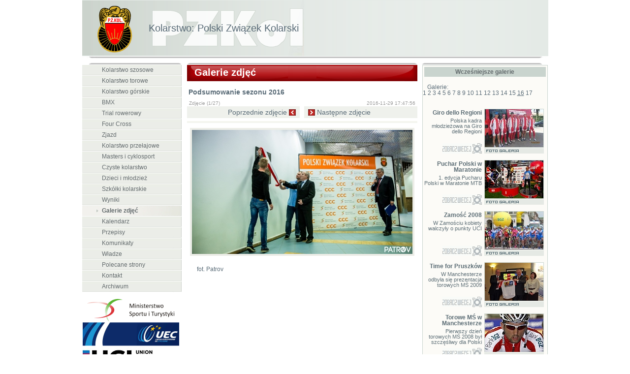

--- FILE ---
content_type: text/html
request_url: http://www.archiwum.pzkol.pl/galerie/16.html
body_size: 4104
content:
<?xml version="1.0" encoding="UTF-8" ?><!DOCTYPE html PUBLIC "-//W3C//DTD XHTML 1.0 Transitional//EN" "http://www.w3.org/TR/xhtml1/DTD/xhtml1-transitional.dtd"> 
<html xmlns="http://www.w3.org/1999/xhtml" xml:lang="pl"> 
  
<head>
  <title>Galerie zdjęć (strona 16) - archiwum.pzkol.pl</title>
  <meta http-equiv="content-type" content="text/html; charset=UTF-8" />
  <meta http-equiv="expires" content="0" />
  <meta name="description" content="Galerie zdjęć (strona 16): Giro dello Regioni. Puchar Polski w Maratonie. Zamość 2008. Time for Pruszków. Torowe MŚ w Manchesterze. PZKol wyróżnił swoje Okręgi ." />
  <meta name="keywords" content="kolarstwo galerie, zdjęcia, foto galeria, kolarstwo, obrazki, pzkol" />
  <meta name="robots" content="INDEX, FOLLOW" />
  <link rel="alternate" type="application/rss+xml" title="Polski Związek Kolarski RSS" href="http://www.archiwum.pzkol.pl/inc/rss.php" />
  <link rel="stylesheet" type="text/css" href="/css/reset_gecko4.css" />
  <link rel="stylesheet" type="text/css" href="/css/pzkol_gecko4.css" />
  
  <script src="/inc/js/swfobject4.js" type="text/javascript"></script>
  <script type="text/javascript">
     document.cookie = 'cookd=1; path=/; domain=www.archiwum.pzkol.pl';
  </script>
     
</head>

<body class="tlo_strony">
<div id="all">
    
    <div id="pzkol_body">
	
    <div id='logo'><div id='kolarstwo'><a href='/'>Kolarstwo: Polski Związek Kolarski</a></div>
    </div>
	<script type='text/javascript'>
	// <![CDATA[
	    var so = new SWFObject('/img/logo/Glowka_Pzkol_new.swf', 'sotester', '947', '114', '9', '');
	    so.write("kolarstwo");
	// ]]>
	</script>
	
<div id='banner0'><div id='flash0'></div>
<script type='text/javascript'>
// <![CDATA[
    var so = new SWFObject('/img/banners/1/baner_spons_gen.swf', 'sotester', '768', '100', '9', '');
    so.write("flash0");
// ]]>
</script></div>

<div id="banner0"><div id="flash0"></div>
</div>

	<img id="gora_ozd" src="/img/gorne_ozd2_v2.jpg" alt="belka gorna" />
	
	<div class="col1">
	    <!-- LEWE BLOKI BEGIN --> 
	            
	
	<!-- menu level1 BEGIN /-->
	<ul id="menu">
	    <li><a  href='/kolarstwo_szosowe/'>Kolarstwo szosowe</a></li>
	    <li><a  href='/kolarstwo_torowe/'>Kolarstwo torowe</a></li>
	    <li><a  href='/kolarstwo_gorskie/'>Kolarstwo górskie</a></li>
	    <li><a  href='/bmx/'>BMX</a></li>
	    <li><a  href='/trial_rowerowy/'>Trial rowerowy</a></li>
	    <li><a  href='/four_cross/'>Four Cross</a></li>
	    <li><a  href='/zjazd/'>Zjazd</a></li>
	    <li><a  href='/kolarstwo_przelajowe/'>Kolarstwo przełajowe</a></li>
	    <li><a  href='/masters_i_cyklosport/'>Masters i cyklosport</a></li>
	    <li><a  href='/czyste_kolarstwo2/'>Czyste kolarstwo</a></li>
	    <li><a  href='/dzieci_i_mlodziez/'>Dzieci i młodzież</a></li>
	    <li><a  href='http://szkolki.archiwum.pzkol.pl'>Szkółki kolarskie</a></li>
	    <li><a  href='/wyniki/'>Wyniki</a></li>
	    <li><a class='sel' href='/galerie/'>Galerie zdjęć</a></li>
	    <li><a  href='/kalendarz_pzkol/'>Kalendarz</a></li>
	    <li><a  href='/przepisy_pzkol/'>Przepisy</a></li>
	    <li><a  href='/komunikaty/'>Komunikaty</a></li>
	    <li><a  href='/wladze_pzkol/'>Władze</a></li>
	    <li><a  href='/polecane/'>Polecane strony</a></li>
	    <li><a  href='/kontakt/'>Kontakt</a></li>
	    <li><a  href='/archiwum/'>Archiwum</a></li>
	</ul>
	<!-- menu level1 END /-->
	
	<ul id='menu2'>
	    <li><a href='http://tdp2012.s24.pl/'>TdP na żywo </a></li>
	    <li><a href='http://s24.pl/kolarstwo-k7/'>Kolarstwo</a></li>
	    <li><a href='http://s24.pl/kolarstwo_szosowe-k162/'>Kolarstwo szosowe, Szosa</a></li>
	    <li><a href='http://s24.pl/mtb_kolarstwo_gorskie-k9/'>Kolarstwo górskie, MTB</a></li>
	    <li><a href='http://s24.pl/kolarstwo_torowe-k179/'>Kolarstwo torowe</a></li>
	    <li><a href='http://s24.pl/kolarstwo_przelajowe-k180/'>Kolarstwo przełajowe</a></li>
	    <li><a href='http://s24.pl/trial-k178/'>Trial rowerowy</a></li>
	    <li><a href='http://s24.pl/'>Serwis sportowy</a></li>
	</ul>
	
	<table>

<tr>
<br />
<img class='pointer' src='/img/21/logo_MSiT.jpg' alt='uec'  onclick="go('http://www.msport.gov.pl');" class='pointer' />
</tr>
<tr>
<td>
<img class='pointer' src='/img/30/uec-okpWsD.png' alt='uec'  onclick="go('http://uec.ch');" />
</td>
</tr>
<tr>
<td>
<img src='/img/69/170383_8-MD-SD.jpg' alt='uci'  onclick="go('http://www.uci.ch');" class='pointer' />
</td>
</tr>
<tr>
<td>
<img src='/img/30/pkol.jpg' alt='pkol'  onclick="go('http://www.pkol.pl');" class='pointer' />
</td>
</tr>

<td>
<img class='pointer' src='/img/69/antydoping_200x48.jpg' alt='antydoping'  onclick="go('http://www.antydoping.pl/');" />
</td>
</tr>
<tr><td>
<img class='pointer' src='/img/21/PS-logo.png' alt='uec'  onclick="go('http://prawosportowe.pl/');" class='pointer' />
</tr></td>
<tr><td>
<img class='pointer' src='/img/31/Instytut_Sportu.png' alt='uec'  onclick="go('http://www.insp.pl/');" class='pointer' />
</tr></td>
<tr><td>
<img class='pointer' src='/img/59/logo_elite_485C_ok-dhM6FH.jpg' alt='uec'  onclick="go('http://www.elite-it.com/en');" class='pointer' />
</tr></td>
</table>
<br/>
<tr>
<td><img class='pointer' src='/img/22/facebook-logo1.jpg' alt='uec'  onclick="go('http://www.facebook.com/PZKol/');" class='pointer' /></td></tr>
<tr>
	    <!-- LEWE BLOKI END -->
	</div>
	
	
	<div class="col2">
	    <!--SRODKOWE_BLOKI BEGIN-->
	    
	<h1 class='kan_bh'><a href='http://www.archiwum.pzkol.pl/galerie/'>Galerie zdjęć</a></h1>
	
	
	
	    <div id='gal_show'>
		<h1>Podsumowanie sezonu 2016 </h1>
		<span class='ile'>Zdjęcie (1/27)</span>
		<span class='data'>2016-11-29 17:47:56</span>
		<p class='gcl'><a href='http://www.archiwum.pzkol.pl/galerie/podsumowanie_sezonu_2016-104/27.html' class='gprev'> Poprzednie zdjęcie</a></p>
		<p class='gcp'><a href='http://www.archiwum.pzkol.pl/galerie/podsumowanie_sezonu_2016-104/2.html' class='gnext'> Następne zdjęcie</a></p><b class='clr'></b>
		<span class='pasek'></span>
		<img class='gal_show' src='/img/68/1.jpg' alt= 'fot. Patrov' />
		<h2>fot. Patrov</h2>
		
		
	    </div>
	    <!--SRODKOWE_BLOKI END-->
	</div>
	
	<div class="col3">
	    <!--PRAWE BLOKI BEGIN-->
	    <div id='galerie_glowna'>
		<a class='wczesgal' href='/wczesniejsze_galerie/'>Wcześniejsze galerie</a>
		
        <span class='stron left'>
	    &nbsp;&nbsp;&nbsp;Galerie: <a href='http://www.archiwum.pzkol.pl/galerie/1.html'>1</a>&nbsp;<a href='http://www.archiwum.pzkol.pl/galerie/2.html'>2</a>&nbsp;<a href='http://www.archiwum.pzkol.pl/galerie/3.html'>3</a>&nbsp;<a href='http://www.archiwum.pzkol.pl/galerie/4.html'>4</a>&nbsp;<a href='http://www.archiwum.pzkol.pl/galerie/5.html'>5</a>&nbsp;<a href='http://www.archiwum.pzkol.pl/galerie/6.html'>6</a>&nbsp;<a href='http://www.archiwum.pzkol.pl/galerie/7.html'>7</a>&nbsp;<a href='http://www.archiwum.pzkol.pl/galerie/8.html'>8</a>&nbsp;<a href='http://www.archiwum.pzkol.pl/galerie/9.html'>9</a>&nbsp;<a href='http://www.archiwum.pzkol.pl/galerie/10.html'>10</a>&nbsp;<a href='http://www.archiwum.pzkol.pl/galerie/11.html'>11</a>&nbsp;<a href='http://www.archiwum.pzkol.pl/galerie/12.html'>12</a>&nbsp;<a href='http://www.archiwum.pzkol.pl/galerie/13.html'>13</a>&nbsp;<a href='http://www.archiwum.pzkol.pl/galerie/14.html'>14</a>&nbsp;<a href='http://www.archiwum.pzkol.pl/galerie/15.html'>15</a>&nbsp;<u>16</u>&nbsp;<a href='http://www.archiwum.pzkol.pl/galerie/17.html'>17</a>&nbsp;
	</span> 
		
	    <a href='http://www.archiwum.pzkol.pl/galerie/giro_dello_regioni-11/1.html' class='hpgal'>
		<span class='hpgalp1'>
	    	    <strong>Giro dello Regioni</strong>
		    Polska kadra młodzieżowa na Giro dello Regioni
		</span>
		<span class='hpgalp2'>
		    <img class='hpimg1' src='/img/6/galeria_pzkol_regioni.JPG' alt='Polska kadra młodzieżowa na Giro dello Regioni' />
		    <img src='/img/gal/fot_pod.gif' alt='Polska kadra młodzieżowa na Giro dello Regioni' />
		</span>
		<span class='clr'></span>
	    </a>
	    <a href='http://www.archiwum.pzkol.pl/galerie/puchar_polski_w_maratonie-9/1.html' class='hpgal'>
		<span class='hpgalp1'>
	    	    <strong>Puchar Polski w Maratonie</strong>
		    1. edycja Pucharu Polski w Maratonie MTB
		</span>
		<span class='hpgalp2'>
		    <img class='hpimg1' src='/img/6/mazovia_mtb_maraton.jpg' alt='1. edycja Pucharu Polski w Maratonie MTB' />
		    <img src='/img/gal/fot_pod.gif' alt='1. edycja Pucharu Polski w Maratonie MTB' />
		</span>
		<span class='clr'></span>
	    </a>
	    <a href='http://www.archiwum.pzkol.pl/galerie/zamosc_2008-8/1.html' class='hpgal'>
		<span class='hpgalp1'>
	    	    <strong>Zamość 2008</strong>
		    W Zamościu kobiety walczyły o punkty UCI
		</span>
		<span class='hpgalp2'>
		    <img class='hpimg1' src='/img/6/zamosc_bgz_zaj.JPG' alt='W Zamościu kobiety walczyły o punkty UCI' />
		    <img src='/img/gal/fot_pod.gif' alt='W Zamościu kobiety walczyły o punkty UCI' />
		</span>
		<span class='clr'></span>
	    </a>
	    <a href='http://www.archiwum.pzkol.pl/galerie/time_for_pruszkow-7/1.html' class='hpgal'>
		<span class='hpgalp1'>
	    	    <strong>Time for Pruszków</strong>
		    W Manchesterze odbyła się prezentacja torowych MŚ 2009
		</span>
		<span class='hpgalp2'>
		    <img class='hpimg1' src='/img/5/prezentacja_galeria.JPG' alt='W Manchesterze odbyła się prezentacja torowych MŚ 2009' />
		    <img src='/img/gal/fot_pod.gif' alt='W Manchesterze odbyła się prezentacja torowych MŚ 2009' />
		</span>
		<span class='clr'></span>
	    </a>
	    <a href='http://www.archiwum.pzkol.pl/galerie/torowe_ms_w_manchesterze-6/1.html' class='hpgal'>
		<span class='hpgalp1'>
	    	    <strong>Torowe MŚ w Manchesterze</strong>
		    Pierwszy dzień torowych MŚ 2008 był szczęśliwy dla Polski
		</span>
		<span class='hpgalp2'>
		    <img class='hpimg1' src='/img/5/manchester_galeria.JPG' alt='Pierwszy dzień torowych MŚ 2008 był szczęśliwy dla Polski' />
		    <img src='/img/gal/fot_pod.gif' alt='Pierwszy dzień torowych MŚ 2008 był szczęśliwy dla Polski' />
		</span>
		<span class='clr'></span>
	    </a>
	    <a href='http://www.archiwum.pzkol.pl/galerie/pzkol_wyroznil_swoje_okregi-5/1.html' class='hpgal'>
		<span class='hpgalp1'>
	    	    <strong>PZKol wyróżnił swoje Okręgi </strong>
		    Najlepsze RZKol-e odebrały w Warszawie gratulacje
		</span>
		<span class='hpgalp2'>
		    <img class='hpimg1' src='/img/5/pzkol_okregi_galeria.JPG' alt='Najlepsze RZKol-e odebrały w Warszawie gratulacje' />
		    <img src='/img/gal/fot_pod.gif' alt='Najlepsze RZKol-e odebrały w Warszawie gratulacje' />
		</span>
		<span class='clr'></span>
	    </a>
	    </div>
	    <!--PRAWE BLOKI END-->
	</div>
	<div class="clr"></div>

	<!-- Dolne bloki -->
	
	<div class="col1">
	    <div class="bl_d">
		<p>Polskie wyścigi</p>
		<p id="doll">
		    <a onclick="go('http://tourdepologne.pl/');" >Tour de Pologne</a>

<a onclick="go('http://www.grody.com.pl');" >CCC Tour Grody Piastowskie</a>

<a onclick="go('http://www.wyscig.com.pl');" >Wyścig Solidarności i Olimpijczyków</a>

<a onclick="go('http://www.mwg.info.pl');" >Małopolski Wyścig Górski</a>

<a onclick="go('http://bktrace.pl/');" >Bałtyk-Karkonosze Tour</a>

<a onclick="go('http://carpathianrace.eu');" >Karpacki Wyścig Kurierów</a>




		</p>
	    </div>	
	</div>
	
	<div class="col2">
	    <div class="bl_d">
		<p>Informacje dla mediów</p>
		<p id="doll2">
		    <a class="" target="_new" href="http://www.archiwum.pzkol.pl/komunikaty/licencje_pzkol_2016_regulamin_oplaty_wnioski-s6010.html"><font color='blue'><u>Opłaty 2017</u></font></a>

<a class="" target="_new" href="http://www.archiwum.pzkol.pl/komunikaty/regulamin_czlonka_kadry_pzkol-s6162.html"><font color='blue'><u>Regulamin Członka Kadry PZKol</u></font></a>

<a class="" target="_new" href="img/56/statut_PZKol._zatwierdzony_przez_MSport.pdf"><font color='blue'><u>Statut PZKol</u></font></a>

<a  target="_new" href="http://www.archiwum.pzkol.pl/dzieci_i_mlodziez/wykaz_zawodnikow_zakwalifikowanych_do_kadr-s6104.html"><font color='blue'><u>Zawodnicy zakwalifikowani do kadr juniorskich, młodzieżowych, kadr wojewódzkich i SMS</u></font></a>
<a  target="_new" href="http://www.archiwum.pzkol.pl/komunikaty/zasady_eliminacji_do_ogolnopolskiej_olimpiady-s6100.html"><font color='blue'><u>Zasady eliminacji do OOM 2016 i współzawodnictwa dzieci i młodzieży</u></font></a>
<a class="" target="_new" href="/img/56/Rekordy_Polski__-_marzec_2016.pdf"><font color='blue'><u>Rekordy Polski (marzec 2016) - kolarstwo torowe</u></font></a>
<b><a class="" target="_new" href="http://www.archiwum.pzkol.pl/komunikaty/klasyfikacje_pzkol_puchar_polski_indywidualna-s5455.html"><font color='blue'><u>Klasyfikacje w sezonie 2016 (stan na 1.03.2017)</u></font></a></b>


<font color='blue'><b>Kontakt dla mediów:</b> <a href="mailto:media@pzkol.pl">media@pzkol.pl</a></font>
		</p>
	    </div>
	</div>
	
	<div class="col3">
	    <div class="bl_d">
		<p>Kalendarz PZKol</p>
		<p id="doll3">
		    <font color='blue'><b><a target="_new" href="http://archiwum.pzkol.pl/img/70/Kalendarz_imprez_PZKol_2017.pdf">Kalendarz imprez PZKol 2017 i regulaminy wyścigów (28.02)</a></b></font>

<font color='blue'><b><a target="_new" href="http://www.archiwum.pzkol.pl/img/70/Kalendarz_imprez_PZKol_2017.xls">Kalendarz imprez PKZol 2017 i regulaminy wyścigów - wersja do pobrania w Excelu (28.02)</a></b></font>

<a target="_new" href="http://www.archiwum.pzkol.pl/kolarstwo_przelajowe/kalendarz_przelajowy_na_sezon_2016_2017-s6538.html">Kalendarz Przełajowy 2016/2017 i komunikat dla organizatorów</a>

<a target="_new" href="http://www.archiwum.pzkol.pl/regulaminy_imprez/">Regulaminy wyścigów</a>

<a target="_new" href="http://www.archiwum.pzkol.pl/komunikaty/kursy_i_szkolenia-s5972.html">Kursy i szkolenia (aktualizacja 14.06.2016)</a>

</br>

<a  target="_new" href="http://www.archiwum.pzkol.pl/komunikaty/komunikat_dla_organizatorow_imprez_kolarskich-s5906.html"><font color='blue'><b>Komunikat dla organizatorów imprez kolarskich</b></font></a>
		</p>
	    </div>
	</div>
	<div class="clr2"></div>
	<img id="dol_ozd" src="/img/pzkol_ozd_v2.jpg" alt="belka dolna" />
	
	
	<div id="stopka">
	    <div id='st1'>
		<span>Polski Związek  Kolarski</span>
		<p>
		    ul. Andrzeja 1; 05-800 Pruszków<br />
		    tel.: +48 (22) 738-83-80/81, fax: +48 (22) 738-83-90<br />
		    szkolenie: (22) 738-83-84/88/89; księgowość: (22) 738-83-86<br />
		    e-mail: <a href='mailto:biuro@pzkol.pl'>biuro@pzkol.pl</a>
		</p>
	    </div>
	    <div id='st2'>design by: <a href='http://s24.pl'>Serwis sportowy</a> s24.pl</div>
	    <div id='st3'>
		<a class='rss'  href='/inc/rss.php'>RSS</a>
		<a href='/mapa/'>Mapa serwisu</a>
	    </div>
	</div>
    </div>

</div>
</body>
</html>

--- FILE ---
content_type: text/css
request_url: http://www.archiwum.pzkol.pl/css/reset_gecko4.css
body_size: 549
content:
html, body, div, span, applet, object, iframe,
h1, h2, h3, h4, h5, h6, p, blockquote, pre,
a, abbr, acronym, address, big, cite, code,
del, dfn, em, font, img, ins, kbd, q, s, samp,
small, strike, strong, sub, sup, tt, var,
dl, dt, dd, ol, ul, li,
fieldset, form, label, legend{
	border: 0;
	margin: 0;
	padding: 0;
	font-weight: inherit;
	font-style: inherit;
	outline: 0;	
	font-size: 100%;
	font-family: inherit;
	vertical-align: baseline;
}

table, caption, tbody, tfoot, thead, tr, th, td {
	font-weight: inherit;
	font-style: inherit;
	outline: 0;	
	font-size: 100%;
	font-family: inherit;
	vertical-align: baseline;
}


/* remember to define focus styles! 
*/
:focus {
	outline: 0;
}
body {
	line-height: 1;
	color: black;
	background: white;
}
ol, ul {
	list-style: none;
}
/* tables still need 'cellspacing="0"' in the markup */
table {
	border-collapse: separate;
	border-spacing: 0;
}
caption, th, td {
	text-align: left;
	font-weight: normal;
}
blockquote:before, blockquote:after,
q:before, q:after {
	content: "";
}
blockquote, q {
	quotes: "" "";
}




--- FILE ---
content_type: text/css
request_url: http://www.archiwum.pzkol.pl/css/pzkol_gecko4.css
body_size: 3583
content:
body.tlo_strony{ margin: 0; padding-bottom: 0; background-color: #fff; text-align:center; }

html, body, div, span, applet, object, iframe,
h1, h2, h3, h4, h5, h6, p, blockquote, pre,
a, abbr, acronym, address, big, cite, code,
del, dfn, em, font, img, ins, kbd, q, s, samp,
small, strike, strong, sub, sup, tt, var,
dl, dt, dd, ol, ul, li,
fieldset, form, label, legend,
table, caption, tbody, tfoot, thead, tr, th, td{
    font-family: "arial ce", arial, Verdana, "geneva ce", geneva, Helvetica, sans-serif;
}

body { color: #586a76; font-size: 12px; }
body a{ color: #586aff; font-size: inherit; }
body pre{ font-family: courier; font-size: 11px; }

body.do_druku{
    line-height: 14px;
    border: 1px solid #999;
    width: 625px;
    margin: auto;
}

:link,:visited { text-decoration: none; }
strong, bold { font-weight: bold; }

#all{ width: 947px; background-color: #fff; margin: 0 auto; }

#logo {height: 118px; background: url(/img/pzkol_ozd_v2.jpg) no-repeat bottom center; margin-bottom: 10px;}
#kolarstwo a, #kolarstwo a:hover{line-height: 114px;  display: block; background: url('/img/logo/logo4.png') no-repeat bottom left; font-size: 20px; padding-left: 135px; color: #586a76;}

#pzkol_body { width: 947px; text-align: left;}

div.col1 { width: 202px; margin-right: 11px; float: left; margin-top: 1px;}
div.col2 { width: 468px; margin-right: 10px; float: left; margin-top: 1px;}
div.col3 { width: 255px; float: left; margin-right: 1px;  margin-top: 1px;}

.clr, .clr2{clear:both; display: block;}
.clr{height:0px; font-size:0px; border:none; background:transparent;}

span.left{ text-align: left;}
.werr {color: #ae032d;}

.pointer {cursor: pointer; }
.red   { color: #bd0810; }
.blue  { color: #000063; }
.green { color: #00aa00; }
.b     { font-weight: bold; }
.u, a.u:hover{ text-decoration: underline; }
.i, a.i{ font-style: italic; }





/* Menu glowne */

#menu{ line-height: 21px; display: block; }
#menu li{ display: block; margin-bottom: 1px; }

#menu a, #menu a:hover{ display: block; height: 21px; padding-left: 40px; color: #626a6c;
    background: url("/img/menu/menu.gif") no-repeat center left;
}
#menu a:hover, #menu .sel{ font-weight: bold;
    background: url("/img/menu/menu_sel.jpg") repeat-y top left;
}
#menu a:hover{ text-decoration: underline; }





/* Menu polecane */

#menu2 { line-height: 21px; display: block; position: absolute; overflow: hidden;}
#menu2 li{display: block; margin-bottom: 1px; position: absolute; left: 0px; top: 0px;}
#menu2 a, #menu2 a:hover{ color: #626a6c; display: block; height: 21px; padding-left: 40px;
    background: url("/img/menu/menu.gif") no-repeat center left;
}
#menu2 a:hover{ text-decoration: underline; font-weight: bold;
    background: url("/img/menu/menu_sel.jpg") repeat-y top left;
}





/* Wyszukiwarka */

#szukaj { display: block; border: solid 1px #c9d4ce; padding: 5px; margin-top: 4px;
    background: url("/img/szuk_tlo.jpg") top center;
}
#szuk_img, #szuk_txt { display: block; float: left; margin-right: 4px; }
#szuk_txt{ border: solid 1px #a0a0a0; font-size: 13px; }





/* Aktualnosci */

#nadakt { clear: both; display: block; margin-top: 20px; margin-bottom: 2px; height: 3px; background-color: #8897a1; }
#akt { color: #5c6d75; display: block; padding-top: 10px; padding-bottom: 10px; border: solid 1px #c9d4ce; margin-top: 3px; margin-bottom: 10px; 
    background-color: #fff8e0; 
}
#akt a, #akt a:hover{ color: #5c6d75; font-size: 11px; line-height: 12px; display: block; padding: 7px 10px 7px 36px; overflow: visible;
    background: url("/img/akt/akt_li.gif") no-repeat 22px 11px;
}
#akt a:hover { text-decoration: underline;
    background: #fff1c1 url("/img/akt/akt_li_sel.gif") no-repeat 22px 11px;
}
#akt strong{ color: #5c6d75; display: block; font-size: 18px; padding-left: 20px; padding-bottom: 5px; }





/* Galerie w prawym bloku na glownej */

#galerie_glowna { border: solid 1px #c9d4ce; background-color: #fcfbf7; }
.hpgal {
    display: block;
    color: #5c6d75;
    clear: both;
    font-size: 11px;
    padding-top: 1px;
    padding-bottom: 1px;
    margin-bottom: 9px;
    margin-top: 9px;
    cursor: pointer;
    border-top: 1px solid #fcfbf7;
    border-bottom: 1px solid #fcfbf7;
}
a.galsel{ border-top: 1px solid #ffd700; border-bottom: 1px solid #ffd700; }
html .hpgalp1 {height: 91px;}
span.hpgalp1{ display: block; float: left; text-align: right; width: 117px; margin-left: 3px; min-height: 91px;
    background-image: url("/img/gal/zobacz-wiecej.gif");
    background-repeat: no-repeat;
    background-position: bottom right;
}
span.hpgalp2{ display: block; float: left; width: 121px; margin-left: 5px; }
.hpgal img {display: block;}
img.hpimg1 {border: solid 1px #cbd5cf;}
.hpgal strong{ display: block; font-size: 12px; font-weight: bold; padding-top: 2px; padding-bottom: 5px; text-decoration: none; }
a.hpgal strong:hover, a.hpgal:hover, span.hpgalp1:hover {text-decoration: underline;}
a.wczesgal, a.wczesgal:hover {display: block; margin: 3px; margin-bottom: auto; background-color: #c9d4ce; text-align: center; color: #626a6c; padding: 4px; font-weight: bold;}
a.wczesgal:hover {background-color: #c9d4ce; text-decoration: underline;}





/* Dolne 3 bloki */

#dol_ozd, #gora_ozd{ display: block; margin-bottom: 0; margin-top: 1px; clear: both;}
html .bl_d{ height: 247px; }
.bl_d{ border: solid 1px #7f7f7f; min-height: 247px; height: auto;  font-size: 12px; color: #4f4f4d;
    background: #f5f5f5 url("/img/dolne_ozd.jpg") no-repeat top left;
}
.bl_d p{ display: block; padding-left: 34px; padding-bottom: 5px; padding-top: 4px; font-size: 13px; font-weight: bold; line-height: 21px; }





/* Dolne bloki html */

#doll, #doll2, #doll3 { font-weight: normal; padding: 10px; padding-top: 15px; }
#doll a, #doll a:hover, #doll2 a, #doll2 a:hover, #doll3 a, #doll3 a:hover{ 
    display: block; color: #4f4f4d; font-size: 12px; line-height: 14px; display: block; padding: 3px 10px 2px 10px; overflow: visible; cursor: pointer;
    background-image: url("/img/dol_dot.gif");
    background-repeat: no-repeat;
    background-position: 1px 9px;
}
#doll2 a, #doll2 a:hover{ background-position: 6px 9px; padding: 3px 20px 2px 25px; } 
.pdf {
    background-image: url("/img/bpdf.gif") ! important;
    background-position: 0 2px ! important;
}
#doll a:hover, #doll2 a:hover, #doll3 a:hover{ text-decoration: underline; } 
span.ddat { color: #576d7a; }
#doll2 { padding-left: 30px; padding-right: 30px; }





/* banery */

#banner0 { text-align: center; margin-bottom: 10px; }
#banner8 { text-align: center; margin-top: 10px; }






/* Kanaly */

p.kan_b { display: block; margin-top: 25px; color: #586a76; font-size: 12px; line-height: 16px;
    background-image: url("/img/kanbt.gif");
    background-position: 0 2px;
    background-repeat: repeat-x;    
}
.kans1{ display: block; margin-bottom: 10px; height: 14px; overflow: visible; }
p.kan_b a.t, p.kan_b a.t:hover{ display: block; font-size: 13px; line-height: 15px; color: #586a76; background-color: #fff; float: left; border-right: solid 5px #fff; font-weight: bold; } 
.kanbd { display: block; clear: both; height: 19px;
    background-image: url("/img/kanbd.gif");
    background-position: bottom left;
    background-repeat: repeat-x;    
}
p.kan_b a.t:hover{ text-decoration: underline; }
p.kan_b img { float: left; border-right: solid 11px #eff0e8; border-bottom: solid 11px #eff0e8; margin-right: 10px; }
h1.kan_bh { display: block; height: 33px; padding-left: 15px;
    background-image: url("/img/belka_kat.png");
    background-position: top left;
    background-repeat: no-repeat;    
}
h1.kan_bh a, h1.kan_bh a:hover{
font-size: 20px; line-height: 31px; font-weight: bold; color: #fff; }
h1.kan_bh a:hover{ text-decoration: underline; }
.stron { color: #586a76; display: block; text-align: center; font-size: 12px; padding-top: 15px; padding-bottom: 15px; }
.stron a, .stron a:hover{ color: #586a76; text-decoration: none; }
.stron a:hover{ text-decoration: underline; }
span.kan_data {  text-align: right;  display: block; font-size: 11px; color: #999; }





/* Artykul */

.st_tresc{ color: #586a76; font-size: 13px; line-height: 16px; }
.st_dodano{ padding-top: 20px; display: block; text-align: right; font-size: 10px; line-height: 11px; color: #990002; }
.st_title { display: block; text-align: left; font-size: 16px; line-height: 16px; padding-bottom: 25px; }
.st_img{ float: left; border-right: solid 11px #eff0e8; border-bottom: solid 11px #eff0e8; margin-right: 10px; }
.st_druk { clear: both; margin-top: 30px; text-align: right; border-top: solid 3px #e6e6e6; padding-top: 5px; border-bottom: solid 3px #e6e6e6; padding-bottom: 3px; margin-bottom: 10px; }
div.zrodlo { float: left; }
.st_tresc p{ margin-bottom: 14px; }





/* Galeria */

#gal_show{ line-height: 14px; padding-bottom: 25px;}
#gal_show h1{ display: block; padding: 10px 3px; font-size: 14px; margin-top: 5px; font-weight: bold;}
#gal_show div.wynik{ display: block; }
#gal_show .srednia, #gal_show .glosow{ display: block; float: left; padding-top: 20px; padding-bottom: 3px; }
#gal_show .glosow{ float: right; }
#gal_show h2{ display: block; padding: 20px; }
img.gal_show{ display: block; margin: 0 auto; border: solid 4px #ecede7; }
#gal_show input, #gal_show input:hover{ border-top: 1px solid #fff; border-bottom: 1px solid #fff; filter: alpha(opacity=100); -moz-opacity: 1; }
#gal_show input:hover { border-top: 1px solid #ffd700; border-bottom: 1px solid #ffd700; filter: alpha(opacity=50); -moz-opacity: 0.5; }
img.gal_proc{ display: block; height: 7px; }
#gal_show_wynik p{ display: block; padding: 1px; border: solid 1px #6c6165; margin-bottom: 15px; }
#gal_show form{ display: block; float: right; }
#gal_show .data, #gal_show .ile{ display: block; text-align: right; font-size: 10px; line-height: 12px; color: #999; margin-right: 4px; }
#gal_show .ile{ float: left;  margin-left: 4px; }
a.gnext, a.gprev{ display: block; background-repeat: no-repeat; font-size: 14px; line-height: 18px; color: #586a76; }
a.gnext{padding-left: 18px; margin-left: 8px;
    background-image: url("/img/gprawo.gif");
    background-position: center left;
}
a.gprev{ padding-right: 18px; margin-right: 8px;
    background-image: url("/img/glewo.gif");
    background-position: center right;
}
a.gnext:hover, a.gprev:hover{ text-decoration: underline; }
#gal_show .gcl, #gal_show .gcp{ width: 49%; background-color: #eff1ec; padding-top: 3px; padding-bottom: 3px; }
#gal_show span.pasek { display: block; background-color: #f4f5ef; height: 4px; margin-top: 6px; margin-bottom: 10px; clear: both; line-height: 1px; font-size: 1px; }
#gal_show .gcl{ float: left; text-align: right; }
#gal_show .gcp{ float: right; }


table.kalendarz{
    background-color: #c9d4ce;
    border-spacing: 1px;
    font-size: 11px;
    color: #222;
}
table.kalendarz td{background-color: #efe;}






/* Wyszukiwarka */

.szukajw { margin-top: 25px;}
.szukajw .left{ display: block; float: left; margin-left: 15px; }
.szukajw .szi{ color: red; }
.ww{ margin: 10px; border-top: 1px solid #95a4a4; margin-top: 25px;}
.wys_a { font-size: 12px; line-height: 15px; display: block; background-color: #f2f2f2; margin-bottom: 5px; border-bottom: 1px dashed #999999; padding: 15px 7px 15px; }
.wys_a .data{color: #b0012c; display: block; margin-bottom: 5px; padding-left: 1px; font-size: 11px;}
.wys_a .data2{color: #fff; display: block; float: left; padding-left: 8px;}
.wys_a .znal{ display: block; background-color: #83939d; text-align: right; padding-right: 12px; font-size: 11px; color: #fff; margin-bottom: 7px; }
.znal a, .znal a:hover{ color: #fff; font-weight: bold; }
.znal a:hover{text-decoration: underline; }
a.wysz1, a.wysz1:hover{ margin-bottom: 15px; color: #576d7a; font-size: 14px; line-height: 14px; display: block; padding-left: 20px;
    background: url(/img/gprawo.gif) no-repeat top left;
}
a.wysz1:hover {text-decoration: underline;}
.wys_a img{ display: block; float: left; border: 1px solid #83939d; margin-right: 7px; margin-bottom: 2px; }
.wys_a .tresc{ display: block; float: left; width: 270px; }





/* Mapa serwisu */

p.mapa{ display: block; float: left; width: 48%; }





/* Obrazek w tresci */

p.obrazekn, p.obrazekl, p.obrazekr { display: block; text-align: center; background-color: #fff;}
p.obrazekn img, p.obrazekl img, p.obrazekr img {display: block; margin: auto; border-top: 3px solid #fff; border-bottom: 4px solid #fff;}
p.obrazekn b, p.obrazekl b, p.obrazekr b {display: block; font-size: 11px; color: #999; font-weight: normal;}
p.obrazekl{float: left;}
p.obrazekr{float: right;}





/* Cytat w tresci */

p.cytat{ 
    display: block;
    text-align: center;
    background-color: #ecede5;
    font-weight: bold;
    font-size: 16px;
    font-style: italic;
    border-top: 8px solid #ecede5;
    line-height: 18px;
    margin-bottom: auto;
}
p.cytat b {
    display: block; 
    font-size: 12px; 
    font-weight: normal; 
    font-style: normal;
    padding: 3px;
    background-color: #fff8e0;
    border-top: 10px solid #ecede5;
}





/* Pasek kategorii */

div.kat_belt { display: block; padding-left: 15px; height: 21px;
    background: #ecede5 url("/img/belt1.gif") no-repeat 5px center;
}
div.kat_belt a, div.kat_belt a:hover{ display: block; float: left; color: #586a76; font-size: 12px; line-height: 21px; }
a.kan{ padding-left: 15px;
    background: url("/img/belt.gif") no-repeat 7px center;
}
div.kat_belt a:hover, a.kan:hover{ text-decoration: underline; }





/* Stopka */

#stopka{ height: 179px; text-align: left; font-size: 14px; line-height: 28px; font-weight: bold; color: #8e908f;
    background: url("/img/stopka/stopka_tlo.gif") repeat-x top left;
}
#stopka a, #stopka a:hover{color: #8e908f}
#stopka a:hover { text-decoration: underline; }
#st1,#st2,#st3 { float: left; width: 309px; margin-right: 10px; margin-top: 53px;
    background: url("/img/stopka/stopka_tlo_napis.gif") repeat-x top left;
}
#st2{ text-align: center; }
#st3{ margin-right: 0; text-align: right; }
#st1 span{ display: block; margin-left: 15px;}
#st1 p{ display: block; float: left; margin-left: 15px; font-size: 10px; line-height: 17px; font-weight: normal;}
#st3 a, #st3 a:hover{ display: block; float: right; padding-right: 20px; margin-right: 15px;
    background: url("/img/stopka/mapa.gif") no-repeat center right; }
#st3 a.rss, #st3 a.rss:hover { background-image: url("/img/stopka/rss.gif"); }
#stopka img{margin-left: 425px; clear: both; display: block; cursor: pointer;}